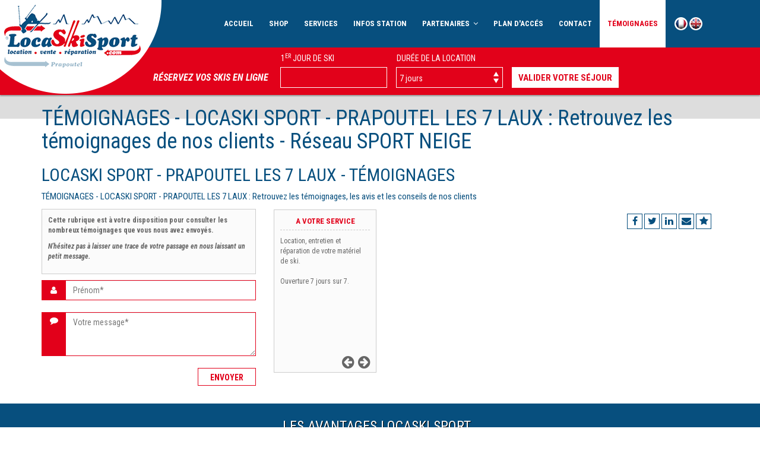

--- FILE ---
content_type: text/html; charset=UTF-8
request_url: https://www.location-ski-prapoutel.com/temoignages.php
body_size: 8194
content:
<!DOCTYPE html>
<html lang="fr">

	<head>

		<meta charset="UTF-8">
		<meta http-equiv="content-language" content="fr" />
		<meta http-equiv="imagetoolbar" content="no" />
	 
		<title>TÉMOIGNAGES - LOCASKI SPORT - PRAPOUTEL LES 7 LAUX :  Retrouvez les témoignages de nos clients - Réseau SPORT NEIGE</title>

		<meta name="viewport" content="width=device-width, initial-scale=1.0, maximum-scale=1.0, user-scalable=0">
					<meta name="description" content="TÉMOIGNAGES - LOCASKI SPORT - PRAPOUTEL LES 7 LAUX :  Retrouvez les témoignages, les avis et les conseils de nos clients" />
			<meta name="Keywords" content="temoignages clients LOCASKI SPORT, avis clients LOCASKI SPORT" />
			<meta name="Rating" content="General" />
				<meta name="Author" lang="fr" content="Agence Web Cchouette Multimedia : www.cchouette.com" />
		<meta name="Owner" content="Agence Web Cchouette Multimedia : www.cchouette.com" />
		<meta name="Publisher" content="Agence Web Cchouette Multimedia : www.cchouette.com" />
		<meta name="Robots" content="index, follow, all" />
		<meta name="googlebot" content="all" />
		<meta name="Distribution" content="global" />
		<meta name="Revisit-after" content="15 days" />
		<meta name="Expires" content="never" />
					<meta property="og:title" content="TÉMOIGNAGES - LOCASKI SPORT - PRAPOUTEL LES 7 LAUX :  Retrouvez les témoignages de nos clients - Réseau SPORT NEIGE" />
			<meta property="og:description" content="TÉMOIGNAGES - LOCASKI SPORT - PRAPOUTEL LES 7 LAUX :  Retrouvez les témoignages, les avis et les conseils de nos clients" />
			<meta property="og:type" content="article" />
			<meta property="og:url" content="https://www.location-ski-prapoutel.com/temoignages.php" />
			<meta property="og:image" content="https://www.location-ski-prapoutel.com/medias/cl_145/images/logo-medias.png" />
			<meta property="og:site_name" content="LOCASKI SPORT - PRAPOUTEL LES 7 LAUX" />
		
						
		
		<link href="https://fonts.googleapis.com/css?family=Monoton|Roboto+Condensed:400,700,700i" rel="stylesheet">
		<link rel="icon" type="image/x-icon" href="/medias/cl_145/images/favicon.ico" />
		<link rel="image_src" href="https://www.location-ski-prapoutel.com/medias/cl_145/images/logo-medias.png" />
		
		<link rel="stylesheet" href="/templates/template_web/plugin/bootstrap-3.2.0/css/bootstrap.min.css" />
				<link rel="stylesheet" href="/templates/template_web/plugin/font-awesome-4.2.0/css/font-awesome.min.css" />
		<link rel="stylesheet" href="/templates/template_web/plugin/fancybox-2.1.5/jquery.fancybox.css?v=2.1.5" /> <!-- Add fancyBox -->
		<link rel="stylesheet" href="/templates/template_web/plugin/autres/css/animate.min.css" />
		<link rel="stylesheet" href="/templates/template_web/plugin/jquery-ui-1.11.1.custom/css/jquery-ui.structure.min.css" />
		<link rel="stylesheet" href="/templates/template_web/plugin/jquery-ui-1.11.1.custom/css/jquery-ui.theme.oso-v1.min.css" />
		<link rel="stylesheet" href="/templates/template_web/plugin/jquery-ui-1.11.1.custom/css/jquery-ui.custom.css" />
		<link rel="stylesheet" href="/templates/template_web/css/css_template_v4.0.inc.php?cl_iframe=&nav_ccss=&nom_de_la_page=temoignages.php&verif_site_mobile=m.location-ski-prapoutel.com" />
		<style>
	header #top-bar-nav #logo-magasin2					{ position: absolute; left: -13px; top:0px }
	header #top-bar-nav #logo-magasin2 img				{ max-height: 175px; max-width: 275px; margin-top: 0px; }
	#main-slider .carousel-caption						{ right: -30%; }
	#main-slider .carousel-caption-legendes				{ display: inline-block; padding: 15px 20px; background-color: rgba(20,60,159, 0.25); }
	#main-slider .carousel-caption-legende2				{ position:absolute; top:inherit; bottom:0px; right:28%; text-align:right; margin:inherit; color:#ffffff; font-size:12px; font-weight:bold; font-weight:inherit; font-style:italic; text-shadow:1px 1px 0px #000000; }

			header #top-bar-nav a:hover									{ color: #074f7E; background-color: #FFFFFF; }
		header #top-bar-nav .active a,
		header #top-bar-nav .active a:hover							{ color: #E2001A; background-color: #FFFFFF; }
		header #top-bar-nav .dropdown-menu							{ background-color: #074f7E; }
		header #top-bar-nav .dropdown-sousmenu a					{ background-color: #074f7E; }
		header #top-bar-nav .dropdown-sousmenu a:hover				{ color: #074f7E; background-color: #FFFFFF; }
		header #top-bar-nav .active .dropdown-sousmenu a			{ color: #FFFFFF; background-color: #074f7E; }
		header #top-bar-nav .active .dropdown-sousmenu a:hover		{ color: #074f7E; background-color: #FFFFFF; }
		
	#panier-liste-packs-total del 						{ color:#444444 }
</style>

		
		
		
		<script src="/dev/all/mobile/js/jquery-1.10.2.min.js"></script>
		<script src="/templates/template_web/plugin/bootstrap-3.2.0/js/bootstrap.min.js"></script>
		<script src="/templates/template_web/plugin/autres/js/validator.min.js"></script>
				<script src="/templates/template_web/plugin/jquery-ui-1.11.1.custom/js/jquery-ui.min.js"></script>
		<script src="/templates/template_web/plugin/autres/js/jquery.newsTicker.min.js"></script>
		<script src="/templates/template_web/plugin/autres/js/jquery.cookie.js"></script>
		<script src="/dev/all/web/js/scripts_dev_all_web.js.php?lg_abr=fr"></script>
				<script src="/templates/template_web/js/scripts.js"></script>
		<script>nav_ccss=1;</script>					<script src="/templates/template_web/js/scripts_template_v4.js"></script>
				<script src="/templates/template_web/js/scripts_ccss.js"></script>
		<script src="/templates/template_web/plugin/autres/js/jquery.mousewheel-3.0.6.pack.js"></script>
		<script src="/templates/template_web/plugin/fancybox-2.1.5/jquery.fancybox.pack.js?v=2.1.5"></script>
		<!--[if lt IE 9]>
			<script src="/templates/template_web/plugin/autres/js/html5shiv.js"></script>
			<script src="/templates/template_web/plugin/autres/js/respond.min.js"></script>
		<![endif]--> 
		
		
						<noscript>
					<meta http-equiv="cache-control" content="no-cache" />
					<meta http-equiv="refresh" content="0; URL=activejs_fr.php" />
				</noscript>
		
		<script type="text/javascript">	function convGADW(parametres)
		{
		var p = parametres.split('|');
		var image = new Image(1,1); 
		image.src = "https://www.googleadservices.com/pagead/conversion/"+p[0]+"/?value="+p[2]+"&label="+p[1]+"&guid=ON&script=0&language=fr&format=3";
		} 
</script>			<script async src="https://www.googletagmanager.com/gtag/js?id=UA-69178803-9"></script>
	<script>
		window.dataLayer = window.dataLayer || [];
		function gtag(){dataLayer.push(arguments);}
		gtag('js', new Date());
		gtag('config', 'UA-69178803-9');
	</script>

	</head>

	<body class="normal-page">

				<div id="bloc-preloader" class="preloader" style="top:0px; z-index:2500;"><span><img src="/templates/template_web/images/preloader_v1.gif" width="32px" height="32px"  /></span></div>		<div id="page">
										<header id="header" class="navbar-fixed-top affix">
										<div class="top-bar" role="navigation">
						<div class="container">
							<div class="row">
																	<div id="icones-langues">
																						<!--//<a href="https://www.location-ski-prapoutel.com" style="">fr</a>//-->
												<a href="https://www.location-ski-prapoutel.com" style=""><img class="icone-langue" src="/templates/template_web/images/flag-fr.png"></a>
																						<!--// | <a href="https://www.les7laux-ski-rental.com" style="">en</a>//-->
												<a href="https://www.les7laux-ski-rental.com" style=""><img class="icone-langue" src="/templates/template_web/images/flag-en.png"></a>
																			</div>
																<nav id="top-bar-nav" class="navbar-default" role="navigation">
									<div class="navbar-header navbar-left">
										<button type="button" class="fa fa-bars bou-navbar-collapse" data-toggle="collapse" data-target=".navbar-collapse">
											<span class="sr-only">Toggle navigation</span>
											<span class="icon-bar"></span>
											<span class="icon-bar" style="color:#FFF"></span>
											<span class="icon-bar"></span>
										</button>
									</div>
									<div id="logo-magasin2">
										<a href="index.php" style="background:none;"><img src="/medias/cl_145/images/logo.png"></a>									</div>
																		<div class="collapse navbar-collapse navbar-right">
											<ul class="nav navbar-nav">
		<li><a href="index.php"   title="ACCUEIL">ACCUEIL</a></li>
<li><a href="le-shop.php"   title="SHOP">SHOP</a></li>
<li><a href="les-services.php"   title="SERVICES">SERVICES</a></li>
<li><a href="infos-station.php"   title="INFOS STATION">INFOS STATION</a></li>
<li class="dropdown">
<a href="liens-partenaires.php" id="partenaires"  title="PARTENAIRES" class="dropdown-toggle" data-toggle="dropdown">PARTENAIRES&nbsp;&nbsp;<i class="fa fa-angle-down"></i></a>
	<ul class="dropdown-menu">
		<li class="dropdown-sousmenu"><a href="liens-partenaires.php?idcp=11" title="Les infos montagne">Les infos montagne</a></li>
		<li class="dropdown-sousmenu"><a href="liens-partenaires.php?idcp=2" title="Création site web">Création site web</a></li>
		<li class="dropdown-sousmenu"><a href="liens-partenaires.php?idcp=3" title="Autres partenaires">Autres partenaires</a></li>
	</ul>
</li>
<li><a href="plan-situation.php"   title="PLAN D'ACCÉS">PLAN D'ACCÉS</a></li>
<li><a href="contact-magasin.php"   title="CONTACT">CONTACT</a></li>
<li class="active"><a href="temoignages.php"   title="TÉMOIGNAGES">TÉMOIGNAGES</a></li>
			</ul>
									</div>
								</nav>
							</div>
						</div>
					</div>
				</header>
			
				<div id="bloc-menu-resa" class="wow fadeInDown hidden-xs affix">
		<section id="menu-resa" class="menu-resa-ccss">
		<div class="container">
			<div class="row">
									<div id="bloc-logo" class="wow fadeIn bloc-logo-ccss" data-wow-duration="1000ms" data-wow-delay="500ms">
						<div id="logo-magasin">
							<a href="index.php"><img src="/medias/cl_145/images/logo.png"></a>						</div>
						<div id="infos-magasin">
							<div class="icon-home"><i class="fa fa-home"></i></div>
							<span class="nom-magasin">LOCASKI SPORT</span>															<span class="txt-location-ski">LOCATION SKI</span>
								<span class="nom-station">PRAPOUTEL LES 7 LAUX</span>																											</div>
					</div>
								<div id="bloc-resa" class="wow fadeIn bloc-resa-ccss" data-wow-duration="1000ms" data-wow-delay="750ms" >
																<form name="formulaire_etape1" id="formulaire_etape1" action="ccss-etape2_fr.php" method="post">
											<input type="hidden" name="new_resa_form" value="1" />
						<div id="bloc-resa-titre" class="bloc-resa-titre-ccss">RÉSERVEZ VOS SKIS EN LIGNE</div>
																																					<div id="bloc-resa-champ-date-deb-resa" class="bloc-resa-champ">
								<div class="num-etape-resa">1</div>
								<span class="titre-num-etape-resa">&nbsp;1<sup>er</sup> jour de ski <img src="/templates/template_web/images/fleche-droite.png" style="margin:5px;"></span>
								<span class="bloc-resa-span">
																			<input type="text" name="form_date_deb_resa" id="form_date_deb_resa" class="form_custom_date" value="" readonly />
																	</span>
							</div>
							<div id="bloc-resa-champ-nb-jours-resa" class="bloc-resa-champ">
								<div class="num-etape-resa">2</div>
								<span class="titre-num-etape-resa">&nbsp;Durée de la location <img src="/templates/template_web/images/fleche-droite.png" style="margin:5px;"></span>
								<span class="bloc-resa-span">
																			<select name="form_nb_jours_resa" id="form_nb_jours_resa" class="form_custom form_custom_select_list">
																			<option value="1">1 jour</option><option value="2">2 jours</option><option value="3">3 jours</option><option value="4">4 jours</option><option value="5">5 jours</option><option value="6">6 jours</option><option value="7" selected>7 jours</option><option value="8">8 jours</option><option value="9">9 jours</option><option value="10">10 jours</option><option value="11">11 jours</option><option value="12">12 jours</option><option value="13">13 jours</option><option value="14">14 jours</option>									</select>
								</span>
							</div>
							<div id="bloc-resa-msg-promo">Le 7ème jour de location est offert !</div>															<input name="form_code_partenaire" value="" type="hidden" />
							
							<div id="bloc-resa-bou-ok">
																<input type="submit" id="submit_deb_resa" value="Valider votre séjour" class="bou-1" />
															</div>
											</form>
									</div>
			</div>
		</div>
	</section>
</div>
							<div id="wrap">
					<div id="main" class="container clear-top hidden-xs">

														<script>$.removeCookie("numItemCarousel");</script>
							
						<div id="sous-main">

															<section id="titre_page" class="section_type1 wow fadeIn animation-delay-500">
									<div class="container">
										<div class="row">
				
											<div id="description_page">
												<h1>TÉMOIGNAGES - LOCASKI SPORT - PRAPOUTEL LES 7 LAUX :  Retrouvez les témoignages de nos clients - Réseau SPORT NEIGE</h1>
												<h2>LOCASKI SPORT - PRAPOUTEL LES 7 LAUX - TÉMOIGNAGES<span class="titre-sous-rubrique"></span></h2>
												<p>TÉMOIGNAGES - LOCASKI SPORT - PRAPOUTEL LES 7 LAUX :  Retrouvez les témoignages, les avis et les conseils de nos clients</p>
											</div>

											<h3><i class="fa fa-chevron-circle-right"></i>TÉMOIGNAGES<span class="titre-sous-rubrique"></span></h3>
				
											<div class="social">
																								<ul class="social-share">
													<li><a target="_blank" title="Partager cette page sur Facebook" href="https://www.facebook.com/sharer.php?u=https://www.location-ski-prapoutel.com/temoignages.php&t=LOCASKI SPORT - PRAPOUTEL LES 7 LAUX - TÉMOIGNAGES" onClick="javascript:window.open(this.href, '', 'menubar=no,toolbar=no,resizable=yes,scrollbars=yes,height=500,width=700');return false;"><i class="fa fa-facebook"></i></a></li>
													<li><a target="_blank" title="Partager cette page sur Twitter" href="https://twitter.com/share?url=https://www.location-ski-prapoutel.com/temoignages.php&text=LOCASKI SPORT - PRAPOUTEL LES 7 LAUX - TÉMOIGNAGES" onClick="javascript:window.open(this.href, '', 'menubar=no,toolbar=no,resizable=yes,scrollbars=yes,height=400,width=700');return false;"><i class="fa fa-twitter"></i></a></li>
													<li><a target="_blank" title="Partager cette page sur Linkedin" href="https://www.linkedin.com/shareArticle?mini=true&url=https://www.location-ski-prapoutel.com/temoignages.php&title=LOCASKI SPORT - PRAPOUTEL LES 7 LAUX - TÉMOIGNAGES" onClick="javascript:window.open(this.href, '','menubar=no,toolbar=no,resizable=yes,scrollbars=yes,height=450,width=650');return false;"><i class="fa fa-linkedin"></i></a></li>
													<li><a target="_blank" title="Partager cette page par email" href="mailto:?subject=LOCASKI SPORT - PRAPOUTEL LES 7 LAUX - TÉMOIGNAGES&body=https://www.location-ski-prapoutel.com/temoignages.php"><i class="fa fa-envelope"></i></a></li>
													<li><a title="Ajouter aux favoris" href="#" onClick="ajout_favoris('LOCASKI SPORT - PRAPOUTEL LES 7 LAUX - TÉMOIGNAGES', 'https://www.location-ski-prapoutel.com/temoignages.php');"><i class="fa fa-star"></i></a></li> 
												</ul>
											</div>
				
										</div>
									</div>
								</section>
								
												<section id="section0" class="section_contenu section_type2 ">
												<div class="container wow fadeInDown">
							<div class="row">
								<div class="col-md-4 col-sm-5 no-margin-left">
													<div class="section_bloc1" style="margin-bottom:10px;">			<div id="text_html1"><p><b>Cette rubrique est à votre disposition pour consulter les nombreux témoignages que vous nous avez envoyés.</b></p>
<p><i>N'hésitez pas à laisser une trace de votre passage en nous laissant un petit message.</i></p></div>														</div>									
		
	
	<form name="formulaire" id="formulaire" class="bloc-form-guestbook" action="temoignages.php" data-toggle="validator" method="post" role="form">
				<div class="form-group">
			<div class="input-group">
				<span class="input-group-addon"><i class="fa fa-user"></i></span>
				<input type="text" placeholder="Prénom*" class="form-control" name="form_prenom" id="form_prenom" value="" required>
			</div>
			<div class="help-block with-errors"></div>
		</div>
		<input type="text" class="form-vide" name="email" id="email">
	
		<!--//
		<div class="form-group">
			<label for="form_email"><strong>E-mail*</strong></label>
			<div class="input-group">
				<span class="input-group-addon"><i class="fa fa-envelope"></i></span>
				<input type="email" class="form-control" name="form_email" id="form_email" value="">
			</div>
		</div>
		//-->
	
		<div class="form-group">
			<div class="input-group">
				<span class="input-group-addon" style="vertical-align:top;"><i class="fa fa-comment"></i></span>
				<textarea placeholder="Votre message*" class="form-control" rows="3" name="form_message" id="form_message" required></textarea>
			</div>
			<div class="help-block with-errors"></div>
		</div>
	
		<div style="text-align:right;">
			<input type="hidden" name="form_action" value="SEND" />
			<input type="submit" value="Envoyer" class="bou-1">
		</div>
	</form>

																	</div>
								<div class="col-md-6 col-sm-7">
									
																										</div>
								<div class="col-md-2 hidden-sm no-margin-right">
										<div id="newsticker-container" class="section_bloc1 no-margin" style=" height:275px;width:100%;">
		<ul id="newsticker-news">
									<li data-title="A VOTRE SERVICE">Location, entretien et réparation de votre matériel de ski.<br /><br />Ouverture 7 jours sur 7.</li>
						
									<li data-title="7ème JOUR OFFERT !">N'hésitez plus à venir louer votre matériel dès le samedi matin ou à skier une ou journée de plus : le 7ème jour sont OFFERT !</li>
						
									<li data-title="SKI OU SNOW ?">Avec l'option Multi-Glisse, passez de l'un à l'autre quand vous le souhaitez.</li>
						
					</ul>
		<div id="newsticker-titre" class="titre">A VOTRE SERVICE</div>
		<div id="newsticker-content" style="min-height:inherit; width:100%; margin:inherit; max-height:175px; overflow:auto; ">Location, entretien et réparation de votre matériel de ski.<br /><br />Ouverture 7 jours sur 7.</div>
		<div id="nav-newsticker" style="position:absolute; bottom:0px; right:10px;">
			<i class="fa fa-arrow-circle-left no-margin" id="newsticker-bou-prev" style="cursor:pointer;"></i>
			<i class="fa fa-arrow-circle-right no-margin" id="newsticker-bou-next" style="cursor:pointer;"></i>
		</div>
	</div>
		<script type="text/javascript">
		$(document).ready(function()
			{
			//NEWS TICKER
			//$('#newsticker-news').hide();
			var newsticker = $('#newsticker-news').newsTicker(
				{
				row_height: 60,
				max_rows: 1,
				speed: 300,
				direction: 'up',
				duration: 10000,
				autostart: 1,
				prevButton: $('#newsticker-bou-prev'),
				nextButton: $('#newsticker-bou-next'),
				hasMoved: function() 
					{
					$('#newsticker-titre').fadeOut(200, function()
						{
						$('#newsticker-titre').text($('#newsticker-news li:first').data('title'));
						$(this).fadeIn(500);
						});
					$('#newsticker-content').fadeOut(500, function()
						{
						$(this).html($('#newsticker-news li:first').html());
						$(this).fadeIn(500);
						});
					}
				});
			$('#newsticker-container').hover( function() { newsticker.newsTicker('pause'); }, function() { newsticker.newsTicker('unpause');} );
			});
	</script>
																										</div>
							</div>
						</div>
					</section>
								<section id="section1" class="section_contenu section_type3 section_avantages">
												<div class="container wow fadeInDown">
							<div class="row">
								
			
			
				<div class="center" style="text-align:center">
					<h3 class="titre wow fadeInDown">LES AVANTAGES LOCASKI SPORT</h3><br />					<div class="row">
													<div class="col-sm-6 center col-lg-4">
								<div class="wow fadeInDown section_bloc1 bloc-avantage">
									<div class="pull-left">
										<img class="img-responsive" src="/medias/cl_145/mod_mini_catalogue_v1/photo_49.jpg">									</div>
									<div class="avantage-txt">
										<h4 class="titre">Réduction jusqu'à 50%</h4>
										<p>
											Réservez en ligne et obtenez jusqu'à 50% de réduction sur votre location.																					</p>
									</div>
								</div>
							</div>
													<div class="col-sm-6 center col-lg-4">
								<div class="wow fadeInDown section_bloc1 bloc-avantage">
									<div class="pull-left">
										<img class="img-responsive" src="/medias/cl_145/mod_mini_catalogue_v1/photo_2.jpg">									</div>
									<div class="avantage-txt">
										<h4 class="titre">Le 7ème jour est offert !</h4>
										<p>
											N'hésitez plus à venir louer votre matériel dès le samedi matin ou à skier une journée de plus : le 7ème jour est GRATUIT !																					</p>
									</div>
								</div>
							</div>
													<div class="col-sm-6 center col-lg-4">
								<div class="wow fadeInDown section_bloc1 bloc-avantage">
									<div class="pull-left">
										<img class="img-responsive" src="/medias/cl_145/mod_mini_catalogue_v1/photo_53.jpg">									</div>
									<div class="avantage-txt">
										<h4 class="titre">Réduction familles & groupes -5% dès 300€</h4>
										<p>
											Pour toute location au dessus de 300 Euros. Bénéficiez de 5% de réduction supplémentaire !																					</p>
									</div>
								</div>
							</div>
													<div class="col-sm-6 center col-lg-4">
								<div class="wow fadeInDown section_bloc1 bloc-avantage">
									<div class="pull-left">
										<img class="img-responsive" src="/medias/cl_145/mod_mini_catalogue_v1/photo_4.jpg">									</div>
									<div class="avantage-txt">
										<h4 class="titre">Ski ou Snowboard ?</h4>
										<p>
											Avec l'option Multi-Glisse, passez de l'un à l'autre quand vous le souhaitez																					</p>
									</div>
								</div>
							</div>
													<div class="col-sm-6 center col-lg-4">
								<div class="wow fadeInDown section_bloc1 bloc-avantage">
									<div class="pull-left">
										<img class="img-responsive" src="/medias/cl_145/mod_mini_catalogue_v1/photo_64.jpg">									</div>
									<div class="avantage-txt">
										<h4 class="titre">Assistance Téléphonique</h4>
										<p>
											Un conseiller-glisse est à votre disposition à tout moment au téléphone pour vous guider ou vous conseiller.																					</p>
									</div>
								</div>
							</div>
													<div class="col-sm-6 center col-lg-4">
								<div class="wow fadeInDown section_bloc1 bloc-avantage">
									<div class="pull-left">
										<img class="img-responsive" src="/medias/cl_145/mod_mini_catalogue_v1/photo_68.jpg">									</div>
									<div class="avantage-txt">
										<h4 class="titre">Chaussures chauffantes</h4>
										<p>
											En exclusivité dans notre magasin !<br />
Cette nouvelle offre de location va révolutionner la pratique du ski pour les plus frileux et frileuses !																					</p>
									</div>
								</div>
							</div>
											</div>
				</div>
				
			
							</div>
						</div>
					</section>
								<section id="section2" class="section_contenu section_type2 ">
												<div class="container wow fadeInDown">
							<div class="row">
								<div class="col-sm-6 no-margin-left">
										<div align="center">		<div class="cadre_paiement_securise" style="margin-top:50px; display:inline-block;">
			<img src="/epay/logos_banques/logo-banque-payline-ca-mobile.png" style="width:inherit; padding-bottom:5px;" /><br />
			<img src="/epay/logos_banques/logo-secury.png" width="16px" height="16px" style="width:inherit; vertical-align:middle;" /> <small>Paiement sécurisé</small>
		</div>
	</div>																										</div>
								<div class="col-sm-6 no-margin-right">
									<div align="center">	<div class="bloc-contact section_bloc1" style="text-align:left;display:inline-block;">
		<p class="bloc-contact-item"><span style="display:inline-block"><strong class="titre">Un renseignement ? Contactez-nous...</strong></span><p>		<p class="bloc-contact-item"><i class="bloc-contact-icon fa fa-phone"></i><span style="display:inline-block">04 76 08 03 53</span></p>				<p class="bloc-contact-item"><i class="bloc-contact-icon fa fa-home"></i><span style="display:inline-block">Immeuble L'Agnelin<br />38190 PRAPOUTEL LES 7 LAUX</span></p>			</div>
</div>																										</div>
							</div>
						</div>
					</section>
													<span id="section3">
											</span>
										
						</div>
		
					</div>

					<div id="main-alert-mobile" class="container clear-top">
						<section class="wow fadeInDown" data-wow-duration="1000ms" data-wow-delay="400ms">
							<div class="container">
							   <div class="center wow fadeInDown" data-wow-duration="1000ms" data-wow-delay="600ms" style="text-align:center">
									<p>&nbsp;</p>
									<p><img src="/medias/cl_145/images/logo.png"></p>
									<p>&nbsp;</p>
									<p>La taille de la fenêtre de votre navigateur ne permet pas de visualiser ce site dans de bonnes conditions.</p>
									<p>Nous vous proposons donc de continuer votre visite sur la version mobile</p>
									<p>&nbsp;</p>
									<p>
																					<a href="https://m.location-ski-prapoutel.com" class="bou-1" title="Version mobile">Version mobile</a>
																			</p>
								</div>
							</div>
						</section>
					</div>
					
				</div>
			
							<footer id="footer" class="background-footer ccss-footer wow fadeIn">
					<div class="container background-footer">
																			<ul class="menu-secondaire">
					<li>Réalisation : <a target="_blank" href="https://www.cchouette-skishop.com/" title="Solution de location de ski en ligne">cchouette-skishop.com</a></li>
				<li>|<a href="infos-legales-credits.php"  title="Infos Légales & Crédits">Infos Légales & Crédits</a></li>
<li>|<a href="cgl.php"  title="Conditions Générales de Location" class="menu-popup fancybox">Conditions Générales de Location</a></li>
<li>|<a href="plan-du-site.php"  title="Plan du site">Plan du site</a></li>
		<li>|<a href='https://m.location-ski-prapoutel.com' title='Version mobile'>Version mobile</a></li>	</ul>
					</div>
					<div id="footer-links" class="container background-2">
						<ul style="background-color:#666;">
																		<li><a target="_blank" href="https://location-ski-alpe-huez.onskioo.com/" title="NEVADA SPORTS - Location snowboard Alpe d'Huez">NEVADA SPORTS - Location snowboard Alpe d'Huez</a></li>				
																													<li><a target="_blank" href="https://location-ski-chatel.onskioo.com/" title="CHEZ MAURICE - Location snowboard Châtel">CHEZ MAURICE - Location snowboard Châtel</a></li>								
										<li><a target="_blank" href="https://www.deepsnowtignes.com/" title="Location snowboard Tignes Val Claret">Location snowboard Tignes Val Claret</a></li>												
																<li><a target="_blank" href="https://www.location-ski-le-grand-bornand.com/" title="ALLO SKIS - Location snowboard Le Grand Bornand Chinaillon">ALLO SKIS - Location snowboard Le Grand Bornand Chinaillon</a></li>				
												<li><a target="_blank" href="https://www.loup-sport.com/" title="LOUP SPORT - Location snowboard L'Alpe d'Huez">LOUP SPORT - Location snowboard L'Alpe d'Huez</a></li>															
												<li><a target="_blank" href="https://www.jojo-sports-vars.com/" title="JOJO SPORTS - Location snowboard Vars Sainte Marie">JOJO SPORTS - Location snowboard Vars Sainte Marie</a></li>											
												<li><a target="_blank" href="https://www.location-ski-argentiere.com/" title="STAMOS SPORTS - Location snowboard Les Grands Montets">STAMOS SPORTS - Location snowboard Les Grands Montets</a></li>								
																<li><a target="_blank" href="https://www.location-ski-risoul-sports.com/" title="RISOUL SPORTS - Location snowboard Risoul 1850">RISOUL SPORTS - Location snowboard Risoul 1850</a></li>										
																<li><a target="_blank" href="https://www.location-ski-valmorel.com/" title="Location snowboard Valmorel">Location snowboard Valmorel</a></li>																					
								<li><a target="_blank" href="https://www.venosc-sports.com/" title="Location snowboard Les 2 Alpes">Location snowboard Les 2 Alpes</a></li>																						
												<li><a target="_blank" href="https://www.aussois-location-ski.com/" title="Location snowboard Aussois">Location snowboard Aussois</a></li>																						
												<li><a target="_blank" href="https://www.peak-experience.fr/" title="Baptêmes parapente Chamonix">Baptêmes parapente Chamonix</a></li>																												
														<li><a target="_blank" href="https://www.onskioo.com/" title="ONSKIOO - Location ski & snowboard en ligne">ONSKIOO - Location ski & snowboard en ligne</a></li>																					
										<li><a target="_blank" href="https://www.cchouette-skishop.com/" title="CCHOUETTE SKISHOP - Solution Web de Location de Ski en ligne">CCHOUETTE SKISHOP - Solution Web de Location de Ski en ligne</a></li>	
				<li><a target="_blank" href="https://www.cchouette.com" title="CCHOUETTE MULTIMEDIA - L'agence Web spécialiste des solutions de location et de réservation en ligne">CCHOUETTE MULTIMEDIA - L'agence Web spécialiste des solutions de location et de réservation en ligne</a></li>
</ul>
					</div>
				</footer>
				<!-- RETOUR AU TOP --><a href="#" id="toTop" class="back-to-top"><i class="fa fa-arrow-circle-up fa-2x"></i></a><!-- /RETOUR AU TOP -->
					
			<script src="/templates/template_web/plugin/autres/js/wow-1.0.1.min.js"></script>			<script type="text/javascript">
				var disabledDays = [];	function unavailableDays(date)	{	dmy = date.getDate() + "-" + (date.getMonth()+1) + "-" + date.getFullYear();	if	($.inArray(dmy, disabledDays) < 0)	{ return [true,"",""]; }	else	{ return [false,"",""]; }	}
				$(document).ready(function()
					{
										var cookie_preloader = $.cookie("preloader");
					// PRELOAD ET SUPPRIME LES EFFETS SUR LE HEADER SI DEJA CHARGE
					if (cookie_preloader==1)
						{
						var top_BlocMenuResa			= 80;
						var height_BlocTitrePage		= 0;
						var height_BlocMenuResaAffix	= 80;
						var height_Fenetre				= $(window).height();
						var height_Diapo				= height_Fenetre-height_BlocTitrePage-top_BlocMenuResa-height_BlocMenuResaAffix;
						var height_BlocMenuResa			= height_Diapo+height_BlocMenuResaAffix;
						var hauteurAffixBlocResa		= $(window).height()-height_BlocTitrePage-top_BlocMenuResa-height_BlocMenuResaAffix;
						var pos_BlocMenuResa			= height_BlocMenuResa-height_BlocMenuResaAffix+top_BlocMenuResa;

						$("#bloc-preloader").css('top', height_Fenetre+'px');
						$("#sous-main").hide();						$("#bloc-menu-resa").removeClass("wow fadeInDown");
						$("#main-slider").removeClass("wow fadeInDown");
						$("#bloc-logo").removeClass("wow fadeIn");
						$("#bloc-resa").removeClass("wow fadeIn");
						$("#titre_page").removeClass("animation-delay-animation-delay-500");
						}
					else						{ $("#page").hide(); }

					if (cookie_preloader==1)	{ $("#sous-main").hide(); $("#bloc-menu-resa").removeClass("wow fadeInDown"); $("#main-slider").removeClass("wow fadeInDown"); $("#bloc-logo").removeClass("wow fadeIn"); $("#bloc-resa").removeClass("wow fadeIn"); $("#titre_page").removeClass("animation-delay-animation-delay-500"); }
					else						{ $("#page").hide(); }

					
											$.datepicker.setDefaults($.datepicker.regional["fr"]);
						var date_deb_datepicker	= new Date();
						date_deb_datepicker.setHours(date_deb_datepicker.getHours());
	
						$("#form_date_deb_resa").datepicker
							({
							dateFormat: 'dd/mm/yy',
							firstDay: 1,
							isRTL: false,
							showMonthAfterYear: false,
							yearSuffix: '',
							showOtherMonths: false,
							minDate: date_deb_datepicker,
																															minDate: new Date(2024,11,22),
									maxDate: new Date(2024,11,21),
																						numberOfMonths: 2							});
					
					});

				// FERME LE PRELOADER
				//$(document).ready(function()	// CHARGEMENT PARTIEL DOM
				$(window).load(function()	// CHARGEMENT COMPLET DOM+IMAGES
					{
					var cookie_preloader = $.cookie("preloader");
					$("#bloc-preloader").hide();
					$(".preloader").hide();
					if (cookie_preloader==1)	$("#sous-main").fadeIn();	else	$("#page").fadeIn();					$.cookie("preloader", 1);
										});

				// GESTION DESCRIPTION DE LA PAGE & LIENS
								$('#titre_page #description_page').addClass("infos-sup-ref");
				$('#footer #footer-links').addClass("infos-sup-ref");

				var wow = new WOW( { boxClass: 'wow', animateClass: 'animated', offset: 0, mobile: false }); $(window).load(function() { wow.init(); });			</script>
			
		</div>

	</body>

</html>

--- FILE ---
content_type: text/css;charset=UTF-8
request_url: https://www.location-ski-prapoutel.com/templates/template_web/css/css_template_v4.0.inc.php?cl_iframe=&nav_ccss=&nom_de_la_page=temoignages.php&verif_site_mobile=m.location-ski-prapoutel.com
body_size: 7749
content:
@charset "utf-8";
/* CSS Document */
.infos-sup-ref												{ display:block; }


article, aside, details, figcaption, figure, footer, header, hgroup, nav, section { display: block; }
.no-margin													{ margin: 0; padding: 0; }
.no-margin-left												{ margin-left: 0; padding-left: 0; }
.no-margin-right											{ margin-right: 0; padding-right: 0; }
.animation-delay-250										{ -webkit-animation-delay: 250ms; animation-delay: 250ms; }
.animation-delay-500										{ -webkit-animation-delay: 500ms; animation-delay: 500ms; }
.animation-delay-750										{ -webkit-animation-delay: 750ms; animation-delay: 750ms; }
.animation-delay-1000										{ -webkit-animation-delay: 1000ms; animation-delay: 1000ms; }
.animation-delay-1250										{ -webkit-animation-delay: 1250ms; animation-delay: 1250ms; }
.animation-delay-1500										{ -webkit-animation-delay: 1500ms; animation-delay: 1500ms; }
.animation-delay-1750										{ -webkit-animation-delay: 1750ms; animation-delay: 1750ms; }
.animation-delay-2000										{ -webkit-animation-delay: 2000ms; animation-delay: 2000ms; }

.no-padding, .no-padding .no-margin-left					{ padding:0; }
.no-padding, .no-padding .no-margin-right					{ padding:0; }

/* CONF GENERALE */
html														{ overflow-y: scroll; }
html, body, #page											{ height: 100%; padding:0px; margin:0px; }
body														{ font-family:'Roboto Condensed', Arial, Helvetica, sans-serif; background:#FFFFFF; color:#444444; font-size:15px; }
a, img, a img, input										{ margin:0; padding:0; border:none; border-style:none; outline-style:none; outline:none; }
a:hover, a:focus, a:active									{ margin:0; padding:0; border:none; border-style:none; outline-style:none; outline:none; }
#header														{ font-size:14px; }
#wrap														{ min-height: 100%; padding-top:80px; }
#main														{ overflow:hidden; width:100%; margin-top:-80px; padding:0px; padding-bottom:20px; }
#resa-mobile												{ display:none; }

/* POSITIONNE LE FOOTER EN BAS DE LA PAGE */
.ccss-footer												{ position: relative; margin-top: -20px; height: 20px; clear:both; }

/* BLOC PRELOAD */
#bloc-preloader												{ position:absolute; left:0px; background:#ffffff; width:100%; height:100%; vertical-align:middle; text-align:center; }
#bloc-preloader img											{ vertical-align:middle; position: absolute; margin: auto; top: 0; bottom: 0; left: 0; right: 0; }

/* TOP BAR NAV */
header .top-bar												{ padding: 0px; width:100%; height:80px; line-height: 80px; background: none; background-image: none; background-color: #074f7E; }
header #top-bar-nav											{ height:80px; line-height: 80px; color: #FFFFFF; }
.navbar-default												{ padding:0px; background:none; }
header #top-bar-nav	#logo-magasin2							{ float:left; height:80px; line-height:80px; }
	header #top-bar-nav	#logo-magasin2 img						{ max-height:70px; max-width:165px; }
header #top-bar-nav	.navbar-header							{ display:none; }
header #top-bar-nav	.navbar-toggle							{ width:80px; height:80px; }
header #top-bar-nav .bou-navbar-collapse					{ font-size:16px; color:#FFF; margin:0px 5px; border:none; width:25px; height:25px; line-height:25px; border-radius:2px; background:#444444; }
header #top-bar-nav a										{ margin: 0px; font-weight:600; color: #FFFFFF; height:80px; line-height: 80px; background:none; }
header #top-bar-nav a:hover									{ background: none; background-image: none; background-color: #FFFFFF; }
header #top-bar-nav .active a,
header #top-bar-nav .active a:hover							{ background: none; background-image: none; background-color: #074f7E; }

header #top-bar-nav .dropdown-menu							{ background: none; background-image: none; background-color: #FFFFFF; text-align:center; margin-top:-5px; margin-right:-22px; text-transform:uppercase; padding:0px; }
header #top-bar-nav .dropdown-sousmenu a					{ background: none; background-image: none; background-color: #FFFFFF; height:35px; line-height: 35px; font-weight:normal; }
header #top-bar-nav .dropdown-sousmenu a:hover				{ background: none; background-image: none; background-color: #074f7E; }
header #top-bar-nav .active .dropdown-sousmenu a			{ background: none; background-image: none; background-color: #FFFFFF; }
header #top-bar-nav .active .dropdown-sousmenu a:hover		{ background: none; background-image: none; background-color: #074f7E; }

header .navbar-nav li, .dropdown-menu li					{ font-size:13px; }

header #icones-langues										{ float:right; padding:0px 15px; background:none;  }
header .icone-langue										{ width:22px; height:22px; padding:2px; margin-top:-3px; background:#FFFFFF; border-radius:11px; }

/* BLOC MENU RESA */
#bloc-menu-resa																		{
																					z-index:100; position:absolute; height:80px; margin-top:0px; margin-bottom:0px; width:100%; box-shadow: 0px 2px 2px #999999;
																											
																					color:#FFFFFF;
																					background:#E2001A;
																					}

#bloc-menu-resa.affix																{ position: fixed; top:80px; height:120px; }

#bloc-menu-resa #menu-resa															{ height:100%; max-width:1128px; margin-left:auto; margin-right:auto; position:relative; text-align:center; }

/* => BLOC LOGO */
#bloc-menu-resa #bloc-logo															{ display:none; }

/* => BLOC RESA */
#bloc-menu-resa .container															{ width: 100%; margin: 0px; padding: 0px 10px; }
#bloc-menu-resa #bloc-resa															{ color:#FFFFFF; font-size:14px; display:inline-block; height:80px; }
#bloc-menu-resa #bloc-resa #bloc-resa-titre											{ float: left; height: 60px; border: none; max-width: 400px; color:#FFFFFF; font-weight: bold; font-style: italic; font-size: 16px; line-height: 60px; text-align: center; vertical-align: middle; margin:10px 20px; margin-top:21px; padding: 0px; background:none; }
#bloc-menu-resa #bloc-resa .bloc-resa-champ,	
#bloc-menu-resa #bloc-resa #bloc-resa-bou-ok										{ display:inline-block; float:left; height:80px; line-height:inherit; padding:8px 0px; font-size:12px; }
#bloc-menu-resa #bloc-resa #bloc-resa-bou-ok #submit_deb_resa						{ padding:0px 10px; }
#bloc-menu-resa #bloc-resa .bloc-resa-champ .num-etape-resa							{ display:none; }
#bloc-menu-resa #bloc-resa .select2-container--default .select2-selection--single, 
#bloc-menu-resa #bloc-resa .form_custom,
#bloc-menu-resa #bloc-resa .form_custom_date										{ width:135px; height:35px; font-size:14px; font-weight:normal; border:none; text-shadow:none; background: none; box-shadow: none; background-color: transparent; background-image: none; -webkit-appearance: none; -moz-appearance: none; appearance: none; padding:0px 5px; }
#bloc-menu-resa #bloc-resa .form_custom_select_list									{ padding-right:20px; }
#bloc-menu-resa #bloc-resa #bloc-resa-msg-promo										{ display:none; }
#bloc-menu-resa #bloc-resa .bloc-resa-champ											{ text-align: left; }
#bloc-menu-resa #bloc-resa .bloc-resa-champ img										{ display:none; }
#bloc-menu-resa #bloc-resa .bloc-resa-champ .titre-num-etape-resa					{ font-size:14px; text-transform : uppercase; margin-left:-2px; }
#bloc-menu-resa #bloc-resa .form_custom_date										{ background: url(/templates/template_web/images/icon-datepicker-white.png) no-repeat; background-position:center right 6px; cursor:pointer; }
#bloc-menu-resa #bloc-resa #bloc-resa-bou-ok .bou-1									{ display:block; height:35px; line-height:35px; padding:0px; margin:0px; margin-top:25px; background:#FFFFFF; color:#E2001A; font-weight:bold; font-size:15px; text-decoration:none; border-radius:0px; border:#FFFFFF 1px solid; }
#bloc-menu-resa #bloc-resa #bloc-resa-bou-ok .bou-1:hover							{ background:#E2001A; color:#FFFFFF; text-decoration:none; border:#FFFFFF 1px solid; }
#bloc-menu-resa #bloc-resa #bloc-resa-champ-cp										{ margin-right:6px; }
#bloc-menu-resa #bloc-resa #bloc-resa-champ-cp div									{ float:left; margin:0px; }
#bloc-menu-resa #bloc-resa #bloc-resa-champ-date-deb-resa,
#bloc-menu-resa #bloc-resa #bloc-resa-champ-nb-jours-resa,
#bloc-menu-resa #bloc-resa #bloc-resa-champ-cp #bloc_code_partenaire				{ margin-right:15px; }
#bloc-menu-resa #bloc-resa #bloc-resa-champ-cp .titre-num-etape-resa				{ display: block; }
#bloc-menu-resa #bloc-resa #bloc-resa-champ-cp #bloc-resa-cp-to						{ width:276px; margin:0px; }
#bloc-menu-resa #bloc-resa #bloc-resa-champ-cp #bloc-resa-cp-to #bloc_select_chalet	{ margin-left:6px; margin-right:0px; }


/* => BLOC RESA CCBB */
#bloc-menu-resa #bloc-resa .form_custom_date										{ width:135px; height:35px; font-size:14px; font-weight:normal; border:none; text-shadow:none; background: none; box-shadow: none; background-color: transparent; background-image: none; -webkit-appearance: none; -moz-appearance: none; appearance: none; padding:0px 5px; }
#bloc-menu-resa #bloc-resa #bloc-resa-date, #bloc-menu-resa #bloc-resa #bloc-resa-duree	{ margin-right: 15px; }


/* => BLOC RESA CCFB */
#bloc-menu-resa #bloc-logo.bloc-logo-ccfb #logo-magasin img							{ max-width:200px; }
#bloc-menu-resa #bloc-logo.bloc-logo-ccfb #infos-magasin							{ display:none; }
#bloc-menu-resa #bloc-resa.bloc-resa-ccfb #bloc-resa-ccfb-categorie					{ border-radius:5px 0px 0px 5px; }
#bloc-menu-resa #bloc-resa.bloc-resa-ccfb #bloc-resa-bou-ok .bou-1					{ width:140px; font-size:14px; }
#bloc-menu-resa.affix #bloc-logo.bloc-logo-ccfb #logo-magasin img					{ max-width:200px; }
#bloc-menu-resa.affix #bloc-logo.bloc-logo-ccfb #infos-magasin						{ display:none; }
#bloc-menu-resa.affix #bloc-resa.bloc-resa-ccfb #bloc-resa-ccfb-categorie			{ border-radius:5px 0px 0px 5px; }
#bloc-menu-resa.affix #bloc-resa.bloc-resa-ccfb #bloc-resa-bou-ok .bou-1			{ width:140px; font-size:14px; }

/* => BLOC RESA CCTB */
#bloc-menu-resa #bloc-resa #bloc-resa-titre.bloc-resa-titre-cctb					{ margin-bottom:5px; max-width:125px; padding:23px 5px; }
#bloc-menu-resa #bloc-resa.bloc-resa-cctb .bloc-resa-champ							{ background-color:#074f7E; height:30px; border-radius:0px; margin:0px 5px 2px 5px; text-align:right; }
#bloc-menu-resa #bloc-resa.bloc-resa-cctb .num-etape-resa							{ display:none; }
#bloc-menu-resa #bloc-resa.bloc-resa-cctb .titre-num-etape-resa						{ font-size:13px; text-align:center; margin:0px; }
#bloc-menu-resa #bloc-resa.bloc-resa-cctb .select2-container--default .select2-selection--single, 
#bloc-menu-resa #bloc-resa.bloc-resa-cctb .form_custom_date,
#bloc-menu-resa #bloc-resa.bloc-resa-cctb .form_custom								{ height:30px; padding:0px 2px; width:100px; margin:5px 10px; }
#bloc-menu-resa #bloc-resa.bloc-resa-cctb .form_custom_adresse						{ width:120px; }
#bloc-menu-resa #bloc-resa.bloc-resa-cctb .form_custom_date							{ background:#EEEEEE url(/templates/template_web/images/icon-datepicker-4.png) no-repeat; background-position:center right 5px; }
#bloc-menu-resa #bloc-resa.bloc-resa-cctb .form_custom_heure_resa					{ width:45px; margin-right:0px; }
#bloc-menu-resa #bloc-resa.bloc-resa-cctb .form_custom_minute_resa					{ width:45px; margin-left:0px; }
#bloc-menu-resa #bloc-resa.bloc-resa-cctb #bloc-resa-msg-promo						{ margin:10px 5px 0px 5px; font-size:12px; }
#bloc-menu-resa #bloc-resa.bloc-resa-cctb #bloc-resa-champ-adresse-depart			{ border-radius:5px 0px 0px 5px; }
#bloc-menu-resa #bloc-resa.bloc-resa-cctb .bloc-resa-champ,	
#bloc-menu-resa #bloc-resa.bloc-resa-cctb #bloc-resa-bou-ok							{ height:90px; padding:0px; margin:15px 1px; border-radius:0px; }

/* DIAPO */
#main-slider												{ position: relative; margin-top: 80px; }
#main-slider .carousel .item								{ background-position: 50%; background-repeat: no-repeat; background-size: cover; left: 0 !important; top: 0; position: absolute; width: 100%; display: block !important; height: 300px; }
#main-slider .carousel .item:first-child					{ top: auto; position: relative; }
#main-slider .carousel .item.active							{ z-index: 1; opacity: 1; }
#main-slider .carousel .carousel-control					{ z-index: 2; }
#main-slider .carousel-fade .item							{ opacity: 0; -webkit-transition: opacity ease-in-out 2000ms; -moz-transition: opacity ease-in-out 2000ms; -o-transition: opacity ease-in-out 2000ms; transition: opacity ease-in-out 2000ms; }
#main-slider .carousel .item.active.left,
#main-slider .carousel .item.active.right					{ left: 0; opacity: 0; z-index: 1; }
#main-slider .carousel .item.next.left,
#main-slider .carousel .item.prev.right						{ opacity: 1; }
#main-slider .carousel-caption								{ right:inherit; text-align:center; left:10%; top:10%; }
#main-slider .carousel-caption-legendes						{ display:inline-block; padding:15px 20px; background-color: rgba(7,79,126, 0.15); }
#main-slider .carousel-caption-legende1						{ color:#ffffff; font-size:35px; font-weight:bold; text-shadow:1px 1px 1px #000000, 1px 1px 2px #222222; }
#main-slider .carousel-caption-legende2						{ color:#eeeeee; font-size:24px; font-weight:bold; text-shadow:1px 1px 1px #000000, 1px 1px 2px #222222; font-style: italic; }


#main-slider .carousel .carousel-control 					{ visibility: hidden; }
#main-slider .carousel:hover .carousel-control				{ visibility: visible; }
#main-slider .carousel .carousel-control.left,
#main-slider .carousel .carousel-control.right				{ background-image: none; }

#main-slider .carousel .carousel-control.right:hover		{ 
															background: -moz-linear-gradient(right,  rgba(0,0,0,0) 0%, rgba(0,0,0,0.1) 100%);
															background: -webkit-gradient(linear, right left, right right, color-stop(0%,rgba(0,0,0,0)), color-stop(100%,rgba(0,0,0,0.1)));
															background: -webkit-linear-gradient(right,  rgba(0,0,0,0) 0%,rgba(0,0,0,0.1) 100%);
															background: -o-linear-gradient(right,  rgba(0,0,0,0) 0%,rgba(0,0,0,0.1) 100%);
															background: -ms-linear-gradient(right,  rgba(0,0,0,0) 0%,rgba(0,0,0,0.1) 100%);
															background: linear-gradient(to right,  rgba(0,0,0,0) 0%,rgba(0,0,0,0.1) 100%);
															filter: progid:DXImageTransform.Microsoft.gradient( startColorstr='#00000000', endColorstr='#10000000',GradientType=3 );
															}
#main-slider .carousel .carousel-control.left:hover			{ 
															background: -moz-linear-gradient(left,  rgba(0,0,0,0) 0%, rgba(0,0,0,0.1) 100%);
															background: -webkit-gradient(linear, left left, left right, color-stop(0%,rgba(0,0,0,0)), color-stop(100%,rgba(0,0,0,0.1)));
															background: -webkit-linear-gradient(left,  rgba(0,0,0,0) 0%,rgba(0,0,0,0.1) 100%);
															background: -o-linear-gradient(left,  rgba(0,0,0,0) 0%,rgba(0,0,0,0.1) 100%);
															background: -ms-linear-gradient(left,  rgba(0,0,0,0) 0%,rgba(0,0,0,0.1) 100%);
															background: linear-gradient(to left,  rgba(0,0,0,0) 0%,rgba(0,0,0,0.1) 100%);
															filter: progid:DXImageTransform.Microsoft.gradient( startColorstr='#00000000', endColorstr='#10000000',GradientType=1 );
															}

#bou-scroll													{ position:absolute; bottom:20px; text-align:center; z-index:100; width:100%; }
#bou-scroll a, #bou-scroll a:active, #bou-scroll a:visited	{ text-decoration:none; display:inline-block; width:70px; height:70px; border-radius:35px; padding:15px 0px; color:#444444; background-color: rgba(255,255,255, 0.5); }
#bou-scroll a:hover											{ text-decoration:none; background-color: rgba(255,255,255, 0.9); }

/* SECTIONS */
.section_type1												{ background:#DDDDDD; color:#074f7E; }
.section_type1 .titre										{ color:#074f7E; }
.section_type1 a											{ background:none; color:#074f7E; }
.section_type1 a:hover										{ background:#E2001A; color:#FFFFFF; }

.section_type2												{ background:#FFFFFF; color:#444444; }
.section_type2 .titre										{ color:#000000; }
.section_type2 a											{ background:none; color:#E2001A; }
.section_type2 a:hover										{ background:none; color:#C50010; }

.section_type3												{ background:#074f7E; color:#DDDDDD; }
.section_type3 .titre										{ color:#FFFFFF; }
.section_type3 a											{ background:none; color:#E2001A; }
.section_type3 a:hover										{ background:none; color:#C50010; }

.section_bloc1												{ border:#CCCCCC solid 1px; color:#666666; padding:10px; font-size:12px; background-color:#FBFBFB; }
.section_bloc1 .titre										{ color:#E2001A; }
.section_bloc1 a											{ color:#E2001A; }
.section_bloc1 a:hover										{ color:#C50010; }

/* SECTION TITRE PAGE */
#titre_page													{ height:40px; }
#titre_page h3												{ display: inline-block; font-size:18px; font-weight:normal; margin:0px; padding:8px 0px; }
#titre_page h3 i											{ display: inline-block; font-size:24px; margin-right:10px; }
.social														{ float: right; text-align:right; font-size:14px; margin-top:8px; }
.social-share												{ display: inline-block; list-style: none; padding: 0; margin: 0; }
ul.social-share li											{ display: inline-block; }
ul.social-share li a										{ background:none; color:#074f7E; display: inline-block; font-size:16px; width: 26px; height: 26px; line-height: 24px; text-align: center; border-radius: 0px; border:1px solid #074f7E; }
ul.social-share li a:hover									{ background:#E2001A; color:#FFFFFF; border:1px solid #FFFFFF; }
.social-follow-us											{ display: inline-block; list-style: none; padding: 0; margin: 0; }
ul.social-follow-us											{ margin-right:40px; }
ul.social-follow-us li										{ display: inline-block; }
ul.social-follow-us i										{ font-size:16px; margin-right:10px; }
ul.social-follow-us li a									{ background:#E2001A; color:#FFFFFF; display: inline-block; font-size:13px; width: auto; height: 26px; line-height: 24px; text-align: center; border-radius: 0px; border:1px solid #FFFFFF; padding:0px 5px; }
ul.social-follow-us li a:hover								{ background:none; color:#074f7E; border:1px solid #074f7E; text-decoration:none; }


/* SECTION CONTENU */
#contenu, .section_contenu									{ padding:30px 0px; }
#contenu img, .section_contenu img							{ width:100%;}
.photo														{ margin-bottom:30px; }
.cadre-photo												{
															/*
															background-color:#FBFBFB;
															padding:10px;
															border: 1px solid #CCCCCC;
															border-radius:5px;
															*/
															-moz-box-shadow: 1px 1px 5px #888; 
															-webkit-box-shadow: 1px 1px 5px #888; 
															box-shadow: 1px 1px 5px #888;
															margin-bottom:30px;
															}
.cadre-photo2												{
															background-color:#FBFBFB;
															border: 1px solid #CCCCCC;
															border-radius:5px;
															}
.cadre-photo2 img											{ border-radius:5px; }
.content-popup .row											{ padding-top:10px; }
.content-popup .bou-close									{ text-align:center; padding-top:20px; }

/* MENU CATEGORIES */
.menu-categories											{ float:left; width:230px; margin:0px; padding:0px; }
.menu-categories ul											{ list-style: none; margin:0px; padding:0px; }
.menu-categories-titre										{
															display: block; width:230px; height:40px; line-height:40px; text-align:center; margin:0px; padding:0px; border-radius:0px; color: #FFFFFF; font-weight:bold;
															background: #074F7E;
															background-image: -webkit-gradient(linear, left top, left bottom, from(#074F7E), to(#074F7E));
															background-image: -webkit-linear-gradient(#074F7E,#074F7E);
															background-image:    -moz-linear-gradient(#074F7E,#074F7E);
															background-image:     -ms-linear-gradient(#074F7E,#074F7E);
															background-image:      -o-linear-gradient(#074F7E,#074F7E);
															background-image:         linear-gradient(#074F7E,#074F7E);
															}
.menu-categories-item										{ margin:0px; padding:0px; color:#666666; font-weight:500; }
.menu-categories-item a										{ display: block; width:230px; height:35px; line-height:35px; margin:0px; padding:0px 10px; background:#EEEEEE; color:#666666; border-bottom:1px solid #BBBBBB; border-left:1px solid #BBBBBB; border-right:1px solid #BBBBBB; text-decoration: none; }
.menu-categories-item a:hover								{ background:#999999; color:#EEEEEE; border-bottom:1px solid #CCCCCC; text-decoration: none; }
.menu-categories-item a.active								{ background:#CCCCCC; color:#333333; border-bottom:1px solid #999999; }
.menu-categories-item a.last-child							{ border-radius:0px; }
.menu-categories-item-msg									{ display: block; width:230px; margin:0px; padding:10px; background:#EEEEEE; color:#666666; border-bottom:1px solid #999999;border:none; border-radius:0px 0px 5px 5px; }

/* SECTION CONTENU "PARTENAIRES" */
.contenu-partenaires										{ margin:0px 0px 0px 260px; }

/* SECTION CONTENU "CCSS" */
.ccss-coordonnees,
.ccss-recap,
.liste-packs												{ margin:0px 300px 0px 250px; }
b.cercle													{ display:inline-block; width: 15px; height: 15px; margin: 2px 10px 2px 0px; border-radius: 50%; float:left; box-shadow:1px 1px 1px #666; }
.pack-materiel												{ border-bottom:#CCC 1px solid; padding-bottom:15px; margin-bottom:15px; }
.pack-materiel-tarif-options								{ float:right; width:175px; height:145px; background:#EEEEEE; }
.pack-materiel-tarif										{ width:100%; height:30px; line-height:30px; border-radius:0px; background:#074F7E; color:#FFFFFF; font-weight:bold; text-align:center; }
.pack-materiel-titre										{ display:inline-block; height: 21px; line-height:21px; vertical-align:middle; font-size:16px; font-weight:bold; margin-bottom:5px; }
.pack-materiel-contenu										{ height:145px; margin-right:180px; }
.pack-materiel-options										{ position:absolute; top:0px; left:0px; width:100% }
.pack-materiel-options-photo								{ max-width:80px; max-height:80px; width:25%; display:inline-block; float:left; margin-top:20px; }
.table-titre,
#popup-titre,
#panier-titre-resa,
#panier-titre-panier										{ padding:0px 10px; margin:0px; width:100%; height:40px; line-height:40px; background:#074F7E; color:#FFFFFF; font-size:14px; font-weight:bold; text-align:left; }
#panier-etapes												{ padding:5px; background:#666666; color:#FFFFFF; }
#panier-etapes span											{ display:block; font-size:12px; font-weight:bold; margin:5px 0px; }
#panier-etapes span a,
#panier-etapes span a:hover									{ text-decoration:none; }
#panier-etapes span i										{ width:20px; height:20px; line-height:18px; text-align:center; background:#000; border-radius:5px; }
#panier-liste-packs											{ padding:5px; background:#CCCCCC; color:#333333; font-size:10px; }
#panier-titre-resa											{ border-radius:0px; }
#panier-icon-titre-resa										{ display:inline-block; vertical-align:middle; width:22px; height:22px; margin-right:15px; background:url(/templates/template_web/images/skieur-white.png) no-repeat; }
#panier-icon-titre-panier									{ display:inline-block; vertical-align:middle; width:22px; height:22px; margin-right:15px; background:url(/templates/template_web/images/panier-white.png) no-repeat; }
#panier-remise-panier										{ padding:5px; background:#CCCCCC; color:#333333; font-size:11px; border-top:1px #999999 solid; }
#panier-liste-packs-total									{ padding:5px; background:#CCCCCC; color:#333333; font-size:11px; border-top:1px #999999 solid; font-weight:bold; }
#panier-champ-code-promo									{ padding:5px; background:#CCCCCC; color:#333333; font-size:11px; border-top:1px #999999 solid; }
#panier-bou-etape											{ padding:10px; width:100%; border-radius:0px; background:#E2001A; color:#FFFFFF; text-align:center; margin-top:10px; font-size:15px; font-weight:bold; }
#panier_bou_paiement_cb										{ width:100%; font-size:14px }
#panier_bou_paiement_chq									{ width:100%; font-size:14px }
.popup-soustitre											{ padding:5px; background:#CCCCCC; color:#333333; font-size:12px; font-weight:bold; text-align:center; }
.cadre_paiement_securise									{ text-align:center; }
.cadre_paiement_securise img								{ width:inherit; }
.panier-icon-cb, .panier-icon-chq							{ display:none; }
.group-panier-icon-cb, .group-panier-icon-chq				{ width:100%; }

/* SECTION CONTENU "CCBB" */
.ccbb-coordonnees,
.ccbb-recap													{ margin:0px 300px 0px 250px; }
.ccbb-etape .menu-categories-item a							{ font-size:13px; white-space:nowrap; width:100%; overflow:hidden; text-overflow:ellipsis; }
.ccbb-etape .pack-materiel-tarif-options					{ float:right; width:175px; height:265px; }
.ccbb-etape .pack-materiel-contenu							{ height:265px; margin-right:180px; }
.ccbb-etape .bloc-pack-materiel-options						{ float:right; max-width:65px; margin-right:10px; }
.ccbb-etape .pack-materiel-options-photo					{ max-width:65px; max-height:65px; width:100%; display:inline-block; float-right;  margin-top:5px; }

/* SECTION CONTENU "CCTB" */
.cctb-etape #map-canvas										{ width:100%; height:380px; z-index:1000; }
.cctb-etape .titre_h3_cctb									{ font-size:16px; font-weight:bold; }
.cctb-etape .adresse_dep									{ background:url(/templates/template_web/images/cctb/start.png) no-repeat left; background-position:left top; padding-left:40px; min-height:40px; }
.cctb-etape .adresse_fin									{ background:url(/templates/template_web/images/cctb/end.png) no-repeat left; background-position:left top; padding-left:40px; min-height:40px; }
.cctb-etape .infos_parcours									{ background:url(/templates/template_web/images/cctb/infos-parcours.png) no-repeat left; background-position:left top; padding-left:40px; min-height:40px; }
.cctb-etape .tarif_parcours									{ padding-left:40px; min-height:40px; }
.cctb-etape .tarif_parcours .section_bloc1					{ display:inline-block; width:200px; height:65px; padding:5px; text-align:center; font-weight:bold; border-radius:5px 0px 0px 5px; vertical-align:middle; font-size:16px; }
.cctb-etape .tarif_parcours .bloc-cctb-tarif				{ float:right; width:95px; height:53px; background:#b53a8b; border:solid 1px #99337a; border-radius:5px; }
.cctb-etape .tarif_parcours .bloc-cctb-tarif2				{ float:right; width:95px; height:53px; line-height:53px; background:#99337a; border:solid 1px #99337a; border-radius:5px; text-align:center; color:#FFF; font-size:18px; font-weight:bold; text-shadow: 1px 1px 0px #000000; }
.cctb-etape .tarif_parcours .bloc-cctb-tarif-normal			{ width:100%; height:18px; line-height:18px; text-align:center; color:#DDD; font-size:12px; }
.cctb-etape .tarif_parcours .bloc-cctb-tarif-web			{ width:100%; height:35px; line-height:35px; background:#99337a; border-radius: 0px 0px 5px 5px; text-align:center; color:#FFF; font-size:18px; font-weight:bold; text-shadow: 1px 1px 0px #000000; }
.cctb-etape .tarif_parcours .bou-1							{ display:inline-block; width:120px; height:65px; border-radius:0px 5px 5px 0px; }
.cctb-etape .help-block										{ margin-left:130px; }

/* POPUP */
.table-titre,
#popup-titre												{ padding:0px 10px; margin:0px; width:100%; height:40px; line-height:40px; background:#074F7E; color:#FFFFFF; font-size:14px; font-weight:bold; text-align:left; }
.popup-soustitre											{ padding:5px; background:#CCCCCC; color:#333333; font-size:12px; font-weight:bold; text-align:center; }
.table-titre												{ text-align:center; }
.table-sous-titre											{ background:#CCCCCC; color:#333333; border-top: #666 1px solid; }
.table-intitule												{ font-weight:bold; text-align:right; }
.navbar-popup-bottom										{ text-align:center; background-color:#DDD; height:40px; line-height:40px; margin:0px; padding:0px; min-height:inherit; }
.bou-close-popup, .bou-close-popup:hover, .bou-close-popup:active	{ display:inline-block; color:#FFF; background:#000; height:30px; line-height:30px; margin:0px; padding:0px 10px; border-radius:4px; text-decoration:none; }
.bou-close-popup:hover, .bou-close-popup:active				{ background:#666; }
.content-popup, .content-popup .section_contenu				{ padding:0px; }

/* NEWSTICKER */
#newsticker-news											{ display:none; }
#newsticker-titre											{ font-size:13px; font-weight:bold; border-bottom:#CCCCCC dashed 1px; text-align:center; padding-bottom:5px; margin-bottom:10px; }
#newsticker-content											{ min-height:200px; margin:5px; }
#nav-newsticker												{ text-align:right; font-size:24px }

/* SECTION AVANTAGES */
#avantages													{ padding:25px 0px; }
#avantages h3												{ text-shadow:1px 1px 0px #000000; margin:0px; }
#avantages h4												{ font-size:14px; font-weight:bold; margin-top:0px; }
#avantages img												{ border-radius:5px; }
#avantages .bloc-avantage									{ margin:12px 0px; padding:2px 5px 2px 2px; height:146px; }
#avantages .bloc-avantage .pull-left						{ margin-right:8px; }
#avantages .bloc-avantage .avantage-txt						{ text-align:left; margin:5px 2px; overflow:hidden; height:130px; }
#avantages .bloc-avantage2									{ margin-top:15px; margin-bottom:15px; }
#avantages .bloc-avantage2 h4								{ font-size:14px; font-weight:bold; margin:10px 0; }
.section_avantages											{ padding:25px 0px; }
.section_avantages h3										{ text-shadow:1px 1px 0px #000000; margin:0px; }
.section_avantages h4										{ font-size:14px; font-weight:bold; margin-top:0px; }
.section_avantages img										{ border-radius:5px; }
.section_avantages .bloc-avantage							{ margin:12px 0px; padding:2px 5px 2px 2px; height:146px; }
.section_avantages .bloc-avantage .pull-left				{ margin-right:8px; }
.section_avantages .bloc-avantage .avantage-txt				{ text-align:left; margin:5px 2px; overflow:hidden; height:130px; }
.section_avantages .bloc-avantage2							{ margin-top:15px; margin-bottom:15px; }
.section_avantages .bloc-avantage2 h4						{ font-size:14px; font-weight:bold; margin:10px 0; }
.section_avantages2											{ padding:0px; }
.section_avantages2 .bloc-avantage2							{ margin-top:15px; margin-bottom:0px; padding-bottom:15px; }
.section_avantages2 .bloc-avantage2 h4						{ font-size:12px; font-weight:bold; margin:10px 0; text-align:center; }
.section_avantages2 .bloc-avantage2 p						{ font-size:11px; text-align:left; min-height:65px; }
.section_avantages2 .bloc-avantage2 .bou-2					{ float:right; }
.section_avantages2 .bloc-avantage2 img						{
															width:90px; height:90px;
															background-color:inherit;
															border:none;
															margin-bottom:10px;
															}

/* MMCV1 */
.mmcv1_bloc_section		{ padding:20px; }

/* SECTION INFOS-STATION */
#infos-station												{ padding:25px 0px; }
#infos-station h3											{ text-shadow:1px 1px 0px #000000; margin:0px; }
#infos-station h4											{ font-size:14px; font-weight:bold; margin-top:0px; }
#infos-station img											{ border-radius:5px; }
#infos-station .bloc-infos-station							{ margin:12px 0px; padding:2px 5px 2px 2px; height:146px; }
#infos-station .bloc-infos-station .pull-left				{ margin-right:8px; }
#infos-station .bloc-infos-station .infos-station-txt		{ text-align:left; margin:5px 2px; overflow:hidden; height:130px; }
.section_infos_station										{ padding:25px 0px; }
.section_infos_station h3									{ text-shadow:1px 1px 0px #000000; margin:0px; }
.section_infos_station h4									{ font-size:14px; font-weight:bold; margin-top:0px; }
.section_infos_station img									{ border-radius:5px; }
.section_infos_station .bloc-infos-station					{ margin:12px 0px; padding:2px 5px 2px 2px; height:146px; }
.section_infos_station .bloc-infos-station .pull-left		{ margin-right:8px; }
.section_infos_station .bloc-infos-station .infos-station-txt	{ text-align:left; margin:5px 2px; overflow:hidden; height:130px; }

/* SECTION CONTACT */
#contact													{ padding:30px 0px; font-size:14px; }
#contact i													{ font-size:16px; }
.bloc-contact												{ display:text-align:left; margin-bottom:30px; font-size:14px; }
.bloc-contact-item											{ display:block; width:100%; }
.bloc-contact-icon											{ font-size:16px; display:inline-block; width:30px; text-align:center; vertical-align:top; }

/* FOOTER */
#footer														{ line-height:24px; min-height:25px; margin-top:-25px; color:#FFFFFF; font-size:11px; font-weight:bold; font-family:Arial, Helvetica, sans-serif; box-shadow: 0px -1px 1px #999999; }
#footer a													{ margin: 0px 5px; color:#FFFFFF; }
#footer a:hover												{ text-decoration:underline; }
#footer ul													{ list-style: none; padding: 0; margin: 0; }
#footer ul > li 											{ display: inline-block; }
.background-footer											{ background:#E2001A; }
#bloc-social-network										{
															padding: 0px 5px;
															float:right;
															background:#E2001A;
															}
#bloc-social-network img									{ width:20px; height:20px; padding:0px; margin:0px; }
#bloc-social-network a										{ padding:0px; margin:0px; }

/* RETOUR AU TOP */
.back-to-top,
.back-to-top:hover,
.back-to-top:focus,
.back-to-top:active											{ position: fixed; bottom: 30px; right: 10px; color: #000000; background-color: rgba(235, 235, 235, 0.80); padding: 5px; margin:0px; display: none; border-radius:5px; }
.back-to-top:hover											{ background-color: rgba(135, 135, 135, 0.50); }
.back-to-top i												{ color:#00000; padding:0px; margin:0px; }

/* CUSTOM LES ELEMENTS FORM */
.form_error, input.form_error, select.form_error			{ background-color:#FFCCCC; }
.input-max-size												{ max-width:350px; }
.input-max-size2											{ max-width:250px; }
.input-group-addon .fa										{ min-width:15px; }
.label-pos-left												{ display:inline-block; width:120px; float:left; text-align:right; margin-right:10px; font-size:12px; font-weight:normal; }
.form-vide													{ display:none; }

#bloc-menu-resa .bloc-resa-span								{ display:block; margin:5px 0px; padding:0px; width:180px; height:35px; border:#FFFFFF 1px solid; color:#FFFFFF; }
#bloc-menu-resa .bloc-resa-span:hover						{ background-color:#C50010; }
#bloc-menu-resa #bloc-resa-multi-magasin .bloc-resa-span,
#bloc-menu-resa #bloc-resa-duree .bloc-resa-span,
#bloc-menu-resa #bloc-resa-champ-nb-jours-resa .bloc-resa-span,
#bloc-menu-resa #bloc_tour_operator .bloc-resa-span			{ background-image:url(/templates/template_web/images/icon-bouselect-white.png); background-repeat:no-repeat; background-position:center right 6px; }
#bloc-menu-resa select option								{ font-size:14px; font-weight:normal; color:#E2001A; height:25px; line-height:25px; border-top:#E2001A 1px solid; padding-top:3px; background-color:#FFFFFF; }
#bloc-menu-resa .bloc-resa-span-select-chalet				{ display: inline-block; float: right; margin-left: 6px; }
#bloc-menu-resa .bloc-resa-span-code-tour-operator			{ display: inline-block; float: left; }

#bloc-menu-resa #bloc-resa .bloc-resa-span					{ overflow:hidden; }
#bloc-menu-resa #bloc-resa .form_custom_select_list			{ width:180px; }

/* CUSTOM LES ELEMENTS BOUTONS ET LINK */
.bou-1, .bou-1:hover										{ text-transform:uppercase; display:inline-block; height:30px; line-height:30px; padding:0px 20px; margin:0px; background:#FFFFFF; border:#E2001A 1px solid; border-radius:0px; color:#E2001A; font-weight:bold; font-size:14px; text-decoration:none; }
.bou-1:hover												{ color:#FFFFFF; background:#E2001A; text-decoration: none; border:#FFFFFF 1px solid; }
.bou-1 a, .bou-1 a:hover									{ color:#FFFFFF; text-decoration: none; width:100%; display:inline-block; height:30px; line-height:30px; margin:0px; padding:0px; }

.bou-2, .bou-2:hover										{ text-transform:uppercase; display:inline-block; height:22px; line-height:22px; padding:0px; margin:0px; background:#E2001A; border:#FFFFFF 1px solid; border-radius:0px; color:#FFFFFF; font-weight:bold; font-size:12px; text-decoration:none; }
.bou-2:hover												{ color:#E2001A; background:#FFFFFF; text-decoration: none; border:#E2001A 1px solid; }
.bou-2 a, .bou-2 a:hover									{ color:#FFFFFF; text-decoration: none; width:100%; display:inline-block; height:22px; line-height:22px; padding:0px 10px; }
.bou-2 a:hover												{ color:#E2001A; }

.bou-3, .bou-3:hover										{ text-transform:uppercase; display:inline-block; height:30px; line-height:30px; padding:0px 45px 0px 20px; margin:0px; background:#C50010 url(/templates/template_web/images/fleche-droite.png) no-repeat; background-position:center right 15px; border:0px; border-radius:15px; color:#FFFFFF; font-weight:bold; font-size:12px; text-shadow:1px 1px 1px none; text-decoration:none; }
.bou-3:hover												{ color:#FFFFFF; background:#E2001A url(/templates/template_web/images/fleche-droite.png) no-repeat; background-position:center right 15px; border:0px; text-decoration: none; }
.bou-3 a, .bou-3 a:hover									{ color:#FFFFFF; text-decoration: none; width:100%; display:inline-block; height:30px; line-height:30px; margin:0px; padding:0px; }

.bou-1-link, .bou-1-link:hover								{ text-transform:uppercase; display:inline-block; height:30px; line-height:30px; padding:0px; margin:0px; background:#FFFFFF; color:#E2001A; font-weight:bold; font-size:14px; text-decoration:none; }
.bou-1-link:hover											{ color:#FFFFFF; background:#C50010 text-decoration: none; }
.bou-1-link a, .bou-1-link a:hover							{ color:#E2001A; text-decoration: none; width:100%; display:inline-block; height:30px; line-height:30px; padding:0px 10px; border:#E2001A 1px solid; }
.bou-1-link a:hover											{ color:#FFFFFF; background:#E2001A; text-decoration: none; border:#FFFFFF 1px solid; }

.bou-1-close, .bou-1-close:hover							{ text-transform:uppercase; display:inline-block; height:30px; line-height:30px; padding:0px 45px 0px 20px; margin:0px; background:#CC0000 url(/templates/template_web/images/icon-close.png) no-repeat; background-position:center right 5px; border:0px; border-radius:15px; color:#FFFFFF; font-weight:bold; font-size:12px; text-shadow:1px 1px 1px none; text-decoration:none; }
.bou-1-close:hover											{ color:#FFFFFF; background:#AA0000 url(/templates/template_web/images/icon-close.png) no-repeat; background-position:center right 5px; border:0px; text-decoration: none; }
.bou-1-close a, .bou-1-close a:hover						{ color:#FFFFFF; text-decoration: none; width:100%; display:inline-block; height:30px; line-height:30px; margin:0px; padding:0px; }




/* DIVERS */
.row-centered												{ text-align:center; }
.col-centered												{ display:inline-block; float:none; text-align:center; vertical-align:top; margin-right:-4px; }
.responsive-mini-photo										{ width:100%; max-width:300px; }
#logos-partenaires											{ padding-bottom: 30px; }

/* CUSTOM FANCYBOX */
.fancybox-skin												{ background-color: #ffffff; }

/* ALERT MOBILE */
#main-alert-mobile											{ display:none; visibility:hidden; }
#img-alert-mobile											{ background:#000000; display:inline-block; border-radius:10px; }

/* SOUS MENU AVEC UN SELECPICKER */
header .sousmenu-selectpicker													{ padding:0px; margin:0px; height:0px; width:0px; background:none; box-shadow:none; min-width:inherit; min-height:inherit; border:none; }
header .sousmenu-selectpicker button											{ display:none; }
header .sousmenu-selectpicker div.dropdown-menu.open							{ margin-top:-36px; min-width:200px; border-radius:0px 0px 5px 5px; }
header .sousmenu-selectpicker .bs-searchbox .form-control						{ background:#ffffff url(/templates/template_web/images/icon-search-16px.png) no-repeat ; background-position:center right 5px; }

header #top-bar-nav .sousmenu-selectpicker .dropdown-sousmenu a					{ color: #FFFFFF; background:#074f7E; }
header #top-bar-nav .sousmenu-selectpicker .dropdown-sousmenu a:hover			{
																				color: #074f7E;
																				background: #FFFFFF;
																				background-image: -webkit-gradient(linear, left top, left bottom, from(#FFFFFF), to(#FFFFFF));
																				background-image: -webkit-linear-gradient(#FFFFFF,#FFFFFF);
																				background-image:    -moz-linear-gradient(#FFFFFF,#FFFFFF);
																				background-image:     -ms-linear-gradient(#FFFFFF,#FFFFFF);
																				background-image:      -o-linear-gradient(#FFFFFF,#FFFFFF);
																				background-image:         linear-gradient(#FFFFFF,#FFFFFF);
																				}
header #top-bar-nav .sousmenu-selectpicker .active .dropdown-sousmenu a:hover	{
																				color: #E2001A;
																				background: #FFFFFF;
																				background-image: -webkit-gradient(linear, left top, left bottom, from(#FFFFFF), to(#FFFFFF));
																				background-image: -webkit-linear-gradient(#FFFFFF,#FFFFFF);
																				background-image:    -moz-linear-gradient(#FFFFFF,#FFFFFF);
																				background-image:     -ms-linear-gradient(#FFFFFF,#FFFFFF);
																				background-image:      -o-linear-gradient(#FFFFFF,#FFFFFF);
																				background-image:         linear-gradient(#FFFFFF,#FFFFFF);
																				}
header #top-bar-nav .sousmenu-selectpicker .active .dropdown-sousmenu a,
header #top-bar-nav .sousmenu-selectpicker .active .dropdown-sousmenu a:hover	{ text-shadow:1px 1px 2px none; }
header #top-bar-nav .sousmenu-selectpicker .dropdown-sousmenu,
header #top-bar-nav .sousmenu-selectpicker .dropdown-sousmenu a,
header #top-bar-nav .sousmenu-selectpicker .dropdown-sousmenu a:hover,
header #top-bar-nav .sousmenu-selectpicker .active .dropdown-sousmenu a,
header #top-bar-nav .sousmenu-selectpicker .active .dropdown-sousmenu a:hover	{ height:35px; line-height: 35px; margin-top:0px; margin-bottom:0px; padding-top:0px; padding-bottom:0px; }

/* CLASS SPECIFIQUES */
.input-group-addon											{ border-radius:0px; border: 1px solid #E2001A; background-color: #E2001A; color: #FFFFFF; }
.form-control												{ border-radius:0px; border: 1px solid #E2001A; }
.label-pos-left												{ font-size:15px; width:130px }
.form-group													{ margin-bottom: 20px; }
.accepte-cgl												{ border: 1px solid #ccc; background-color: #eee; color: #555; }

/* RESPONSIVE */
.row														{ width: 100%; max-width: 1128px; margin:0px; padding:0px; }
.no-responsive img											{ width:inherit; height:inherit; }

@media (min-width: 1260px)									{ /* lg */
															header .dropdown:hover .dropdown-menu					{ display: block; -webkit-animation: fadeInUp 400ms; animation: fadeInUp 400ms; }
															header .navbar-nav li, .dropdown-menu li				{ font-size:13px; }
															header.affix #top-bar-nav a, 
															header #top-bar-nav a									{ padding:0px 13px; }
															}
@media (min-width: 1046px) and (max-width: 1259px)
															{ /* md */
															header .dropdown:hover .dropdown-menu					{ display: block; -webkit-animation: fadeInUp 400ms; animation: fadeInUp 400ms; }
															header .navbar-nav li, .dropdown-menu li				{ font-size:13px; }
																															header #top-bar-nav a									{ padding:0px 7px; }
																														.container, .row										{ width:100%; }
															#bloc-menu-resa #bloc-resa #bloc-resa-titre				{ display:none; }
															}
@media (min-width: 768px) and (max-width: 1045px)
															{ /* sm */
															header .dropdown:hover .dropdown-menu					{ display: block; -webkit-animation: fadeInUp 400ms; animation: fadeInUp 400ms; }
															header .navbar-nav li, .dropdown-menu li				{ font-size:13px; }
															header.affix #top-bar-nav a,
															header #top-bar-nav a									{ padding:0px 8px; }
															#bloc-menu-resa.affix #bloc-logo #logo-magasin			{ display:none; }
															.container, .row										{ width:100%; }
															#choose_menu_multi_magasin								{ display:none; }
															#bloc-menu-resa #bloc-resa #bloc-resa-titre				{ display:none; }
															#bloc-menu-resa.affix #bloc-resa						{ width:100%; border-radius:0px; padding:0px; text-align:center; }
															#bloc-menu-resa.affix #bloc-resa form					{ display:inline-block; }
															#bloc-menu-resa.affix #bloc-resa.bloc-resa-ccbb #bloc-resa-select-station,
															#bloc-menu-resa.affix #bloc-resa.bloc-resa-ccss #bloc-resa-champ-station-select,
															#bloc-menu-resa.affix #bloc-resa.bloc-resa-cctb #bloc-resa-champ-adresse-depart				{ border-radius:5px 0px 0px 5px; }
															#bloc-menu-resa.affix #bloc-resa.bloc-resa-cctb #bloc-resa-bou-ok .bou-1					{ max-width:85px; }
																																														header #top-bar-nav .navbar-nav						{ display:none; visibility:hidden; }
																#bloc-menu-resa										{ display:none; visibility:hidden; }
																#main												{ display:none; visibility:hidden; }
																#main-alert-mobile									{ display:block; visibility:visible; }
																														}
	
	@media (max-width: 767px)
		{ /* xs */
		ul.social-share li a									{ width: 20px; height: 20px; border-radius: 2px; line-height:20px; }
		.social													{ position:absolute; right: 5px; }
		.dropdown												{ background:#333333; }
		header .dropdown-menu li								{ font-size:12px; padding-left:25px; }
		#bloc-menu-resa											{ display:none; visibility:hidden; }
		#main													{ display:none; visibility:hidden; }
		#main-alert-mobile										{ display:block; visibility:visible; }
		.container, .row										{ width:100%; }
		}
	@media (max-width: 650px)
		{ /* xs Portrait */
		ul.social-share li a									{ width: 20px; height: 20px; border-radius: 2px; line-height:20px; }
		.social													{ position:absolute; right: 5px; }
		.dropdown												{ background:#333333; }
		header .dropdown-menu li								{ font-size:12px; padding-left:25px; }
		#bloc-menu-resa											{ display:none; visibility:hidden; }
		#main													{ display:none; visibility:hidden; }
		#main-alert-mobile										{ display:block; visibility:visible; }
		.container, .row										{ width:100%; }
		}
	#main	{ margin-top:80px; }



--- FILE ---
content_type: application/javascript
request_url: https://www.location-ski-prapoutel.com/templates/template_web/js/scripts_template_v4.js
body_size: 1227
content:
function resizeDiapo()
	{
	var top_BlocMenuResa			= 80;
	var height_BlocTitrePage		= 0;
	var height_BlocMenuResaAffix	= 80;
	var height_Fenetre				= $(window).height();
	var height_Diapo				= height_Fenetre-height_BlocTitrePage-top_BlocMenuResa-height_BlocMenuResaAffix;
	var height_BlocMenuResa			= height_Diapo+height_BlocMenuResaAffix;
	var hauteurAffixBlocResa		= $(window).height()-height_BlocTitrePage-top_BlocMenuResa-height_BlocMenuResaAffix;
	var pos_BlocMenuResa			= height_BlocMenuResa-height_BlocMenuResaAffix+top_BlocMenuResa;

	var height_ItemDiapo			= height_Diapo;
	var pos_bottom_caption_diapo	= ((height_Diapo/2)-245);

	$.cookie("height_Fenetre", height_Fenetre);
	$.cookie("height_Diapo", height_Diapo);
	$.cookie("height_BlocMenuResa", height_BlocMenuResa);
	$.cookie("top_BlocMenuResa", top_BlocMenuResa);

	//$("#bloc-menu-resa").css('height', height_BlocMenuResa+'px');								// DEFINI LA HAUTEUR DU BLOC MENU RESA
	$("#bloc-menu-resa.affix").css('height', '80px');											// DEFINI LA HAUTEUR DU BLOC MENU RESA AFFIX
	$("#main-slider").css('height', height_Diapo+'px');											// DEFINI LA HAUTEUR DU DIAPO
	$("#main-slider .item").css('height', height_ItemDiapo+'px');								// DEFINI LA HAUTEUR DU DIAPO
	$("#main-slider .carousel .carousel-control").css('line-height', height_ItemDiapo+'px');	// DEFINI EMPLACEMENT DES BOUTON PREV ET NEXT
	//$("#main-slider .carousel-caption").css('bottom', pos_bottom_caption_diapo+'px');			// DEFINI LA HAUTEUR DU DIAPO
	if (pos_bottom_caption_diapo<20)	$("#main-slider .carousel-caption").hide();
	else								$("#main-slider .carousel-caption").fadeIn();

	// DEFINI LA HAUTEUR DE SCROLL LIMITE POUR PASSER EN AFFIX
	if (!nav_ccss)
		{
		$('#header').affix({			offset: { top: function() { return $(window).height()-160; } } });
		$('#bloc-menu-resa').affix({	offset: { top: function() { return $(window).height()-160; } } });

		$('#header').affix('checkPosition');
		$('#bloc-menu-resa').affix('checkPosition');
		}

	replaceBlocMenuResa();
	}

function replaceBlocMenuResa()
	{
	var top_BlocMenuResa			= 80;
	var height_BlocTitrePage		= 0;
	var height_BlocMenuResaAffix	= 80;
	var height_Fenetre				= $(window).height();
	var height_Diapo				= height_Fenetre-height_BlocTitrePage-top_BlocMenuResa-height_BlocMenuResaAffix;
	var height_BlocMenuResa			= height_Diapo+height_BlocMenuResaAffix;
	var hauteurAffixBlocResa		= $(window).height()-height_BlocTitrePage-top_BlocMenuResa-height_BlocMenuResaAffix;
	var pos_BlocMenuResa			= height_BlocMenuResa-height_BlocMenuResaAffix+top_BlocMenuResa;

	// DEFINI LA POSITION DU BLOC RESA
	if ($(window).scrollTop()<hauteurAffixBlocResa && !nav_ccss)	{ $('#bloc-menu-resa').css('top', pos_BlocMenuResa+'px'); }
	else															{ $('#bloc-menu-resa').css('top', '80px'); $("#bloc-menu-resa.affix").css('height', '80px'); }

	// DEFINI LA HAUTEUR DU LOGO
	//if ( $(window).scrollTop() > (height_BlocMenuResa-height_logo-20) )	{ $("#bloc-logo img").css('max-height', '110px'); }
	//if ( $(window).scrollTop() < (height_BlocMenuResa-110-55) )			{ $("#bloc-logo img").css('max-height', switch_height_logo+'px'); }
	}

$(document).ready(function() 
	{
	$.datepicker.regional['fr'] =
		{
		closeText: 'Fermer', prevText: 'Précédent', nextText: 'Suivant', currentText: 'Aujourd\'hui',
		monthNames: ['Janvier', 'Février', 'Mars', 'Avril', 'Mai', 'Juin', 'Juillet', 'Août', 'Septembre', 'Octobre', 'Novembre', 'Décembre'],
		monthNamesShort: ['janv.', 'févr.', 'mars', 'avril', 'mai', 'juin', 'juil.', 'août', 'sept.', 'oct.', 'nov.', 'déc.'],
		dayNames: ['Dimanche', 'Lundi', 'Mardi', 'Mercredi', 'Jeudi', 'Vendredi', 'Samedi'],
		dayNamesShort: ['dim.', 'lun.', 'mar.', 'mer.', 'jeu.', 'ven.', 'sam.'],
		dayNamesMin: ['DIM','LUN','MAR','MER','JEU','VEN','SAM'],
		weekHeader: 'Sem.',
		};
	$.datepicker.regional['en'] =
		{
		closeText: 'Close', prevText: 'Back', nextText: 'Next', currentText: 'Today',
		monthNames: ['January', 'February', 'March', 'April', 'May', 'June', 'July', 'August', 'September', 'October', 'November', 'December'],
		monthNamesShort: ['janu.', 'febru.', 'march', 'april', 'may', 'june', 'july', 'augu.', 'sept.', 'oct.', 'nov.', 'dec.'],
		dayNames: ['Sunday', 'Monday', 'Tuesday', 'Wednesday', 'Thursday', 'Friday', 'Saturday'],
		dayNamesShort: ['sun.', 'mon.', 'tue.', 'wed.', 'thu.', 'fri.', 'sat.'],
		dayNamesMin: ['SUN','MON','TUE','WED','THU','FRI','SAT'],
		weekHeader: 'Week',
		};
	
	// GESTION DU DIAPO & FERME LE CALENDRIER SI SCROLL OU RESIZE
	replaceBlocMenuResa();
	resizeDiapo();
	$(window).scroll(function()	{ replaceBlocMenuResa(); $("#form_date_deb_resa").datepicker('hide'); $('#form_date_deb_resa').blur(); });
	$(window).resize(function()	{ resizeDiapo(); $("#form_date_deb_resa").datepicker('hide'); $("#form_date_deb_resa").blur(); });
	});
